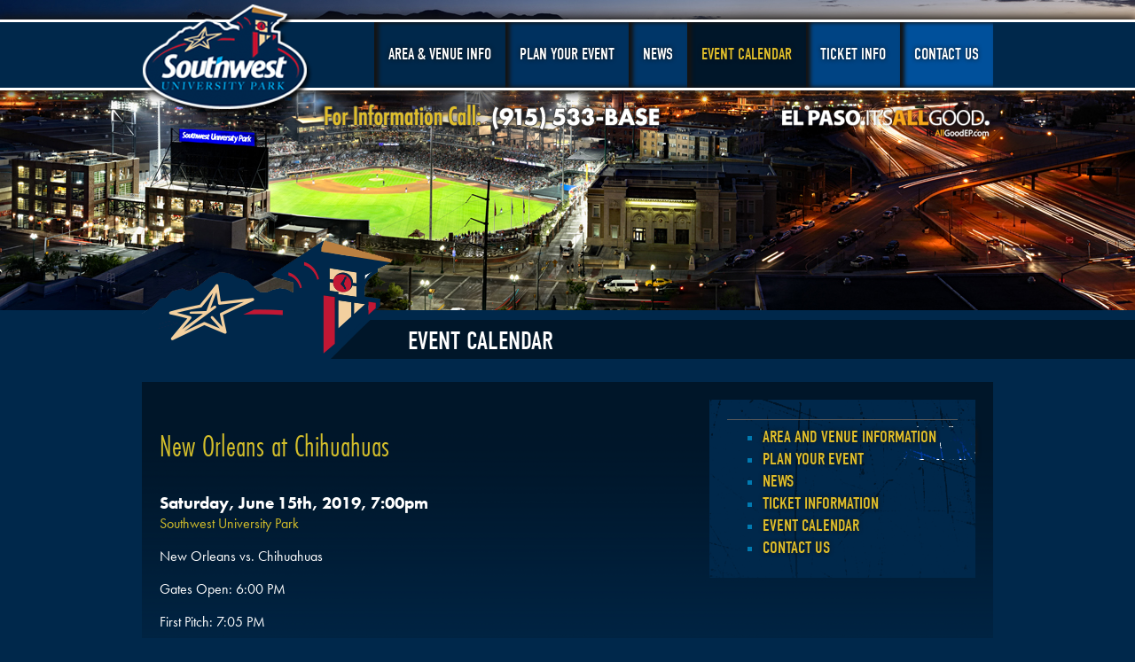

--- FILE ---
content_type: text/html; charset=utf-8
request_url: https://www.southwestuniversitypark.com/event-calendar/upcoming-events/new-orleans-at-chihuahuas-6
body_size: 3333
content:
<!doctype html>
<!-- Microdata markup added by Google Structured Data Markup Helper. -->
<html>
<head>
<meta charset="UTF-8">
<title>El Paso Event Venue | Southwest University Park | Event Calendar</title>
<meta name="keywords" content="southwest university park, event venue, el paso ballpark, el paso event venue, el paso venues, host an event" />
<meta name="google-site-verification" content="zsWUV2nSCrn9pzMAkhnTxFmcPjX7U-MeZBj9lqWDMlo" />
<meta name="msvalidate.01" content="2F2A0AC453AF23BED29DF0B98007C11D" />
<meta name="viewport" content="width=1020">
<meta property="og:site_name" content="Southwest University Park"/>
<meta property="og:url" content="http://www.southwestuniversitypark.com" />
<meta property="og:title" content="Southwest University Park" />
<meta property="og:image" content="http://www.southwestuniversitypark.com/images/facebook-image.jpg" />
<meta property="og:description" content="Whether it is a meeting or anniversary party, graduation or 5K race, Southwest University Park offers rental options to create a unique event in El Paso, Texas." /> 
<link rel="shortcut icon" href="/favicon.ico" />
<link rel="stylesheet" href="//normalize-css.googlecode.com/svn/trunk/normalize.css" />
<link rel="stylesheet" href="/javascript/fancybox/jquery.fancybox-1.3.4.css" />
<link rel="stylesheet" type="text/css" href="/stylesheets/screen.css" media="screen" />
<link rel="stylesheet" href="https://maxcdn.bootstrapcdn.com/font-awesome/4.4.0/css/font-awesome.min.css">
<script src="//code.jquery.com/jquery-1.11.1.min.js"></script>
<script src="/javascript/jquery-migrate-1.2.1.min.js"></script>
<script type="text/javascript" src="/javascript/jquery.backstretch.js"></script>
<script type="text/javascript" src="/javascript/fancybox/jquery.fancybox-1.3.4.pack.js"></script>
<script type="text/javascript" src="//use.typekit.net/hcn3rcf.js"></script>
<script type="text/javascript">try{Typekit.load();}catch(e){}</script>
	<style>
	.content_area{background-size: cover!important;}	
	</style>
	<!--Google Analytics Universal Tracking Code-->
<script>
  (function(i,s,o,g,r,a,m){i['GoogleAnalyticsObject']=r;i[r]=i[r]||function(){
  (i[r].q=i[r].q||[]).push(arguments)},i[r].l=1*new Date();a=s.createElement(o),
  m=s.getElementsByTagName(o)[0];a.async=1;a.src=g;m.parentNode.insertBefore(a,m)
  })(window,document,'script','//www.google-analytics.com/analytics.js','ga');

  ga('create', 'UA-53982312-1', 'auto');
  ga('require', 'linkid', 'linkid.js');
  ga('require', 'displayfeatures');
  ga('send', 'pageview');

</script>
<!-- Global site tag (gtag.js) - Google Analytics -->
<script async src="https://www.googletagmanager.com/gtag/js?id=G-YZ3ZXWG128"></script>
<script>
  window.dataLayer = window.dataLayer || [];
  function gtag(){dataLayer.push(arguments);}
  gtag('js', new Date());

  gtag('config', 'G-YZ3ZXWG128');
</script>
</head>

<body>    
	<div class="header" >	    
        <div class="navigation">
        	<div class="navigation_container">
            	<h1 class="logo"><a href="/" title="Southwest University Park">Southwest University Park</a></h1>
               <ul class="main_navigation">
               	<li><a href="/area-and-venue-information" title="Area &amp; Venue Info" class="navigation_one">Area &amp; Venue Info</a></li>
                	<li><a href="/plan-your-event" title="Plan Your Event" class="navigation_two">Plan Your Event</a></li>
                	<li><a href="/news" title="News" class="navigation_two-half">News</a></li>
                	<li><a href="/event-calendar" title="Event Calendar" class="navigation_three selected">Event Calendar</a></li>
                	<li><a href="/ticket-information" title="Ticket Info" class="navigation_four">Ticket Info</a></li>
                	<li><a href="/contact-us" title="Contact Us" class="navigation_five">Contact Us</a></li>
               </ul>
            </div>
        </div>
    	<div class="header_container">
        	<p class="header_contact">For Information Call: <span>(915) 533-BASE</span></p>
        	<a href="http://itsallgoodep.seenmoments.com/" class="external itsallgood" title="El Paso, It's all Good">El Paso, It's All Good</a>
        	       	</div> 
    </div>
    <div class="homepage_news">
    	<div class="homepage_news_container">
        	<img src="/images/bg-tower.png" alt="Southwest University Park" class="tower" width="284" height="130" />
        	<h2 class="homepage_news_title">Event Calendar</h2>
           				<div class="content_area">
				            <div id="content_sub_navigation">
				<ul class="content_sub_navigation_list_main">
                	<li><a href="/"></a>                
                <ul id="content_sub_navigation_list">
										<li ><a href="/area-and-venue-information" >Area and Venue Information</a></li>
										<li ><a href="/plan-your-event" >Plan your Event</a></li>
										<li ><a href="/news" >News</a></li>
										<li ><a href="/ticket-information" >Ticket Information</a></li>
										<li ><a href="/event-calendar" >Event Calendar</a></li>
										<li ><a href="/contact-us" >Contact Us</a></li>
										</ul>
                </li>
                </ul>
            </div>
                                    <h2 id="event_title">New Orleans at Chihuahuas</h2>
      	            <a href="/event-calendar" class="content_button back_button">Back</a>
                    
        <div class="event_details">
                        <div class="description">
            	<p class="date">Saturday, June 15th, 2019, 7:00pm</p>
									<p class="location">Southwest University Park</p>
					                <p>New Orleans vs. Chihuahuas</p>
<p>Gates Open: 6:00 PM</p>
<p>First Pitch: 7:05 PM</p>                            </div>
        </div>
		                </div>		       
                        </div>
    </div>
    <div class="intro" >
    				<div class="sitemap">
				<div class="sitemap_container">
                							<div class="sitemap_item">
							<h5><a href="/area-and-venue-information" title="Area and Venue Information">Area and Venue Information</a></h5>
                                        <ul class="sitemap_link_list">
            			<li><a href="/area-and-venue-information/ballpark-information-guidelines">Ballpark Information & Guidelines</a></li>
						<li><a href="https://suiteview.com/tour/swup/">Virtual Tour</a></li>
						<li><a href="/area-and-venue-information/ballpark-details">Ballpark Details</a></li>
						<li><a href="/area-and-venue-information/clear-bag-policy">Clear Bag Policy</a></li>
						<li><a href="/area-and-venue-information/food-beverage">Food & Beverage</a></li>
						<li><a href="/area-and-venue-information/parking-directions">Parking & Directions</a></li>
						<li><a href="/area-and-venue-information/photo-tours">Photo Tours</a></li>
			            </ul>
            						</div>
                        						<div class="sitemap_item">
							<h5><a href="/plan-your-event" title="Plan your Event">Plan your Event</a></h5>
                                        <ul class="sitemap_link_list">
            			<li><a href="https://www.southwestuniversitypark.com/area-and-venue-information">Area & Venue Information</a></li>
						<li><a href="/plan-your-event/tequila-cazadores-cantina">Tequila Cazadores Cantina</a></li>
						<li><a href="/plan-your-event/concourse">Concourse</a></li>
						<li><a href="/plan-your-event/conference-room">Conference Room</a></li>
						<li><a href="/plan-your-event/field">Field</a></li>
						<li><a href="/plan-your-event/mountainstar-suite">MountainStar Suite</a></li>
						<li><a href="/plan-your-event/santa-fe-pavilion">Santa Fe Pavilion</a></li>
						<li><a href="/plan-your-event/suites">Suites</a></li>
						<li><a href="/plan-your-event/sun-kings-saloon">Sun Kings Saloon</a></li>
						<li><a href="/plan-your-event/weststar-club">WestStar Club</a></li>
						<li><a href="/plan-your-event/wooftop-deck">Wooftop Deck</a></li>
			            </ul>
            						</div>
                        						<div class="sitemap_item">
							<h5><a href="/news" title="News">News</a></h5>
                                        <ul class="sitemap_link_list">
            			<li><a href="/news/news-archive">News Archive</a></li>
			            </ul>
            						</div>
                        						<div class="sitemap_item">
							<h5><a href="/ticket-information" title="Ticket Information">Ticket Information</a></h5>
                            						</div>
                        						<div class="sitemap_item">
							<h5><a href="/event-calendar" title="Event Calendar">Event Calendar</a></h5>
                                        <ul class="sitemap_link_list">
            			<li><a href="/event-calendar/past-events">Past Events</a></li>
			            </ul>
            						</div>
                        						<div class="sitemap_item">
							<h5><a href="/contact-us" title="Contact Us">Contact Us</a></h5>
                                        <ul class="sitemap_link_list">
            			<li><a href="/contact-us/credential-requests">Credential Requests</a></li>
						<li><a href="https://www.milb.com/el-paso/ballpark/credential-requests">El Paso Chihuahuas Credential Requests</a></li>
						<li><a href="https://www.eplocomotivefc.com/credentialrequest/">El Paso Locomotive FC Credential Requests</a></li>
			            </ul>
            						</div>
                        					<div style="clear: both;"></div>
				</div>
			</div>
            	
    </div>
    <div itemscope itemtype="http://schema.org/LocalBusiness" itemref="_url8" class="footer">
    	<div class="footer_container">
        	<p class="footer_copy">&copy; 2026 - 
            	<span itemprop="name">Southwest University Park</span><br />
                <span id="_address3" itemprop="address" itemscope itemtype="http://schema.org/PostalAddress">
                	<span itemprop="streetAddress">1 Ballpark Plaza</span>, 
                    <span itemprop="addressLocality">El Paso</span>, 
                    <span itemprop="addressRegion">TX</span> 
                    <span itemprop="postalCode">79901</span><br />
                    <span id="_telephone2" itemprop="telephone">(915) 533-BASE</span></span></p>
			<p class="footer_copy mssr-addition">Southwest University Park Is<br />Operated By<br><img src="/images/mssg_logo_white.png"></p>
			<p class="footer_copy mssr-addition leg-up-centerImg" ><img src="/images/leg_up_entertainment.png"></p>
           <p class="footer_credit">designed by <a href="http://www.stantonstreet.com" title="stantonstreet" class="external">stantonstreet</a>.</p>
        </div>
	    <meta id="_url8" itemprop="url" content="http://www.southwestuniversitypark.com/">
     </div>
    <script type="text/javascript" src="/javascript/init.js"></script>
	<script type="text/javascript">
    		 $(".header").backstretch('/images/subpage_banner_default.jpg');
		 	</script>
	<script type="text/javascript">
		var _qevents = _qevents || [];

 		(function() {
   			var elem = document.createElement('script');
   			elem.src = (document.location.protocol == "https:" ? "https://secure" : "http://edge") + ".quantserve.com/quant.js";
   			elem.async = true;
   			elem.type = "text/javascript";
   			var scpt = document.getElementsByTagName('script')[0];
   			scpt.parentNode.insertBefore(elem, scpt);
  		})();

		_qevents.push({qacct: "p-ep0EG4LbGSPKW"});

	</script>
	<noscript>
 		<img src="//pixel.quantserve.com/pixel/p-ep0EG4LbGSPKW.gif?labels=_fp.event.Default" style="display: none;" border="0" height="1" width="1" alt="Quantcast"/>
	</noscript>
    <script src="/javascript/accordion.js"></script>
    <div id="ajax-gallery">&nbsp;</div>
</body>
</html>

--- FILE ---
content_type: text/css
request_url: https://www.southwestuniversitypark.com/stylesheets/screen.css
body_size: 3948
content:
body{font-family: "futura-pt",sans-serif; font-style: normal; font-weight: 400; color: #000; font-size: 100%; background: #00284b; padding: 0; margin: 0; position:relative;}
h1{font-size: 2.4em;}
h2{font-size: 2.2em;}
h3{font-family: "din-condensed-web",sans-serif; font-style: normal; font-weight: 400; font-size: 1.6em; text-transform: uppercase; text-shadow: 0 0 5px #141414; color: #00afec; padding: 0; margin: 10px 0 0 0; border-bottom: 1px solid #00478D;}
h4{font-size: 1.8em;}
h5{font-size: 1.6em;}
a{color: #00afec;}
a:hover{color: #dfbe2b;}

/*** Header Area ***/
.header{width: 100%; height: 350px; margin: 0; padding: 0; overflow: hidden;}
#homepage_header{height: 670px;}
#homepHage_header_1{height: 670px;}
#homepage_header_2{height: 670px;}
#homepage_header_3{height: 670px;}
#homepage_header_4{height: 670px;}
.header_container{width: 960px; height: 670px; margin:0 auto; position: relative;}
.homepage_title_link{text-transform:lowercase; font-weight:100; text-decoration:none; font-size:.8em;}
.navigation{height: 74px; background: #00284b; width: 100%; margin-top: 22px; border-top: 3px solid #FFFFFF; border-bottom: 3px solid #FFFFFF; float: left; -webkit-box-shadow: 0 0 10px 3px #141414; box-shadow: 0 0 10px 3px #141414;}
.navigation_container{width: 960px; margin:0 auto;}
h1.logo{display: block; overflow: hidden; text-indent: -99999px; background: url(/images/bg-logo.png) top left no-repeat; height: 126px; width: 193px; float: left; margin: -20px 0 0 0;}
h1.logo a{display: block; height: 126px; width: 193px; position:relative; z-index:200;}
.main_navigation{float: right; text-align: left; list-style: none; padding: 0; margin: 0; display: inline-block; position: relative; z-index: 200;}
.main_navigation li{list-style: none; display: inline-block; padding: 0; margin: 0; font-size:1.1em!important; font-family: "din-condensed-web",sans-serif; font-style: normal; font-weight: 400; font-size: 1.3em; text-transform: uppercase; float: left;}
.main_navigation li a{color: #FFFFFF; text-decoration: none; height: 48px; padding: 26px 16px 0 16px; float: left; -webkit-box-shadow:inset 4px 0 4px 1px #141414; box-shadow:inset 4px 0 4px 1px #141414; text-shadow: 0 0 5px #141414;}
.navigation_one{background: #00284b;}
.navigation_two{background: #00315f;}
.navigation_two-half{background: #003668;}
.navigation_three{background: #003a70;}
.navigation_four{background: #004484;}
.navigation_five{background: #00509b;}
.main_navigation li a:hover,.main_navigation li a.selected{background: #001629 !important; color: #dfbe2b;}
.homepage_banner_title{position: absolute; text-align: left; background-color: rgba(0, 0, 0, .80); bottom: 130px; right: 1500px; width: 2000px;}
p.header_contact{position: absolute; top: 96px; left: 200px; background: url(/images/bg-phone.png) top left no-repeat; display: block; overflow: hidden; text-indent: -99999px; width: 389px; height: 40px;}
p.header_contact span{color: #FFFFFF;}
.itsallgood{display: block; overflow: hidden; text-indent: -99999px; width: 242px; height: 38px; background: url(/images/bg-its-all-good.png) top left no-repeat; position: absolute; top: 120px; right: 0;}
h2.homepage_title{color: #fff; padding: 0; margin: 0; font-family: "futura-pt",sans-serif; font-style: normal; font-weight: 700; font-size: 1.8em; text-transform: uppercase; padding: 10px 0 10px 20px;}
.homepage_banner_thumbnails{width: 470px; height: 80px; position: absolute; right: 0; bottom: 0; background: url(/images/bg-homepage-banner-thumbnails.png) bottom right no-repeat; padding: 20px;}
.homepage_banner_thumbnails img{margin: 20px 10px 0 10px; border: 2px solid #00284b;-webkit-box-shadow: 0 0 5px 2px #141414; box-shadow: 0 0 5px 2px #141414;}
.homepage_banner_thumbnails img.selected{border: 2px solid #FFF;}

/*** Homepage News Area ***/
.homepage_news{width: 100%; float: left; clear: right; background: url(/images/bg-homepage-news.png) top center no-repeat; margin-top: 10px; position:relative; }
.homepage_news_container{width: 960px; margin: 0 auto; position: relative;}
.tower{position: absolute; left: 0; top: -90px; float: left;}
.homepage_news_title{color: #FFFFFF; text-transform: uppercase; font-family: "din-condensed-web",sans-serif; font-style: normal; font-weight: 400; font-size: 1.8em; float: left; margin: 8px 0 30px 300px; padding: 0;}
a.view_ballpark{float: left; margin-left: 50px; display: block; overflow: hidden; text-indent: -99999px; height: 193px; width: 173px; background: url(/images/bg-view-ballpark.jpg) top left no-repeat; clear: left;}
a:hover.view_ballpark{background-position: bottom;}
.news_container{float: right; clear: right; margin-bottom: 30px; width: 728px;}
.news_item{width: 189px; height: 180px; float: left; background: url(/images/bg-news-item.jpg) center bottom no-repeat; margin-left: 10px; padding: 20px; text-align: center;}
.news_item_logo{margin: 10px auto 0 auto;}
.news_item_title{font-family: "din-condensed-web",sans-serif; font-style: normal; font-weight: 400; font-size: 1.3em; text-transform: uppercase; text-shadow: 0 0 5px #141414; font-size: .9em; color: #dfbe2b;}
.news_item_title a{color: #dfbe2b; text-decoration: none;}
.news_item_title a:hover{color: #00afec;}

/*** Content Area ***/
.content_area{width: 920px; float: left; clear: both; color: #fff; padding: 20px 20px 40px 20px; background: url(/images/bg-content-area.png) top center no-repeat; position:relative;}

/*** Intro/Sitemap Area ***/
.intro{width: 100%; margin: 0; padding: 0; background: #2e2e2e url(/images/bg-intro.jpg) top center no-repeat; -webkit-box-shadow:inset 0 0 10px 2px #0F0D0D; box-shadow:inset 0 0 10px 2px #0F0D0D; float: left; clear: both;}
#homepage_intro{background: #2e2e2e url(/images/bg-intro-homepage.jpg) top center no-repeat !important;}
.intro_container{width: 960px; padding: 20px 0 0 0; margin: 0 auto;}
.homepage_intro_left{width: 488px; float: left; text-align: left;margin-bottom: 55px;}
.homepage_intro_right{width: 430px; float: right; text-align: right; }
.homepage_intro_title{padding: 0; margin: 40px 0 0 0; color: #dfbe2b;  font-family: "din-condensed-web",sans-serif; font-style: normal; font-weight: 400; font-size: 1.1em; text-shadow: 0 0 5px #141414;}
.intro p{text-shadow: 0 0 5px #141414; color: #fff; padding: 0; margin: 0;}
.intro p span{color: #00afec;}
.intro_call{margin: 30px auto 0 auto; width: 700px; display: block;}
.sitemap{background:url(/images/bg-site-map.png) top center repeat-x; width: 100%; margin: 0; padding: 0;}
.sitemap_container{width: 960px; margin: 0 auto; padding: 20px 0;}
.sitemap_item{float: left; width: 16%;}
.sitemap_item h5{color: #fff; font-family: "din-condensed-web",sans-serif; font-style: normal; font-weight: 400; font-size: 1.1em; text-shadow: 0 0 5px #141414; text-transform: uppercase; padding: 0; margin: 0;}
.sitemap_item h5 a{color: #fff; text-decoration: none;}
.sitemap_item h5 a:hover{color: #00afec !important;}
.sitemap_item ul{color: #00afec; padding: 0 0 0 15px; margin: 0;}
.sitemap_item ul li {width: 80%; border-top: 1px solid #5B5B5B; font-size: .9em; padding-top: 5px; margin-top: 5px; float: left; clear: both;}
.sitemap_item ul li a{color: #dfbe2b; text-decoration: none;}
.sitemap_item ul li a:hover{color: #00afec;}

/*** Footer Area ***/
.footer{float: left; clear: both; width: 100%;}
.footer_container{width: 960px; color: #fff; margin: 0 auto; padding: 10px 0;}
.footer_copy{float: left; font-size: .8em; color: #fff; font-family: "din-condensed-web",sans-serif; font-style: normal; font-weight: 400; text-shadow: 0 0 5px #141414;}
.footer_credit{float: right; font-size: .8em; color: #fff; font-family: "din-condensed-web",sans-serif; font-style: normal; font-weight: 400; text-shadow: 0 0 5px #141414;}
.footer_credit a{color: #00afec; text-decoration: none;}
.footer_credit a:hover{color: #dfbe2b;}
.mssr-addition{max-width: 200px; text-align: center}
.mssr-addition img{width: 65%; margin-top: 10px}
.leg-up-centerImg{padding-left: 68px; margin-top: 0px;}

#content_sub_navigation { float:right;  display:block; width:300px;  background: url(/images/bg-subnav.png); margin: 0 0 25px 35px; position: relative; z-index: 998;}
#content_sub_navigation a {font-family: "din-condensed-web",sans-serif; font-style: normal; font-weight: 400; text-shadow: 0 0 5px #141414; text-transform: uppercase; font-size: 1.2em; text-decoration: none; }
.content_sub_navigation_list_main { color:#007AB1; padding: 20px; margin: 0; list-style: none;}
.content_sub_navigation_list_main li a{color: #FFF;}
.content_sub_navigation_list_main li a:hover{color: #00afec;}
#content_sub_navigation_list { list-style:square; color:#007AB1; border-top: 1px solid #5A5A5A; padding-top: 5px; margin-top: 2px;}
.date { clear:both !important; display:block; color: white !important; }
#content_sub_navigation_list li a{color: #dfbe2b !important;}
#content_sub_navigation_list li a:hover,#content_sub_navigation_list li a.selected{color: #00afec !important;}
#content_sub_navigation_list li {margin: 3px 0;}
.event_image{margin: 0 0 15px 15px; border: 3px solid #FFFFFF; -webkit-box-shadow: 0 0 5px 2px #0F0F0F; box-shadow: 0 0 5px 2px #0F0F0F; outline: 2px solid #00afec; outline-offset: 2px;}
span.yellow{color: #dfbe2b;}
input.content_button, a.content_button{cursor:pointer; float: left; clear: both; color: #FFFFFF; font-family: "din-condensed-web",sans-serif; font-style: normal; font-weight: 400; text-shadow: 0 0 5px #141414; font-size: 1.2em; padding: 7px 25px; border:1px solid #fff; -webkit-border-radius: 8px 8px 8px 8px; border-radius: 8px 8px 8px 8px; -webkit-box-shadow: 0 0 5px 1px #171717; box-shadow: 0 0 5px 1px #171717; background: #001629; text-decoration: none; margin: 10px 0;
background: #001629; /* Old browsers */
background: -moz-linear-gradient(top,  #001629 0%, #0041b2 100%); /* FF3.6+ */
background: -webkit-gradient(linear, left top, left bottom, color-stop(0%,#001629), color-stop(100%,#0041b2)); /* Chrome,Safari4+ */
background: -webkit-linear-gradient(top,  #001629 0%,#0041b2 100%); /* Chrome10+,Safari5.1+ */
background: -o-linear-gradient(top,  #001629 0%,#0041b2 100%); /* Opera 11.10+ */
background: -ms-linear-gradient(top,  #001629 0%,#0041b2 100%); /* IE10+ */
background: linear-gradient(to bottom,  #001629 0%,#0041b2 100%); /* W3C */
filter: progid:DXImageTransform.Microsoft.gradient( startColorstr='#001629', endColorstr='#0041b2',GradientType=0 ); /* IE6-9 */
}
input:hover.content_button, a:hover.content_button{color: #dfbe2b;}
#contact-us-form { float:left; width:50%; }
#contact-us-form fieldset { border:none; padding:0; margin:0;   }
#contact-us-form ul { list-style:none; margin:0 auto; }
#contact-us-form li { margin-bottom:10px; }
#contact-us-form li label { display:block; text-align:left; padding-right:8px; vertical-align:top; }
#contact-us-form input.med { background-color:#001629; border:1px solid #0090BC; color:#fff !important; width:90%;  }
#contact-us-form textarea { background-color:#001629; border:1px solid #0090BC; color:#fff !important; width:90%; height:80px;  font-family: "futura-pt-condensed",sans-serif; font-style: normal; font-weight: 400; font-size: 1.4em; }
#contact-us-form input.med {padding: 0 0 0 2px; margin: 0; height:25px !important; padding-top: 5px !important;  font-family: "futura-pt-condensed",sans-serif; font-style: normal; font-weight: 400; font-size: 1.4em;}
#contact-us-form .footer {  text-align:center !important;  }
#contact-us-form  .footer .content_button {  display:block; margin-left:37%;  }
#contact-us-form .failure { padding-right:8px; vertical-align:top; display:block; font-style:italic; color:#C21734;  }
#contact-us-form .instructions {  display:block; text-align:center; width:89%; padding:4px; }
#contact-us-form .error {  display:block; text-align:center; background-color:#C21734; width:89%; padding:4px; }
p.success { padding:6px; text-align:center; background-color:#00AFEC; display:block; }
.map-border { float:right; padding:6px; border:2px solid #00AFEC; width:405px; height:380px;  margin:0 auto; }
#map-canvas { display:inline-block; width:400px; height:375px; border:3px solid #fff;  }

/* photo gallery, media kit & alternative layouts*/
ul.photo_gallery, 
ul.media_kit,
ul.alt_layouts{ list-style:none; padding:0px; margin:0px; }
ul.photo_gallery li, 
ul.media_kit li,
ul.alt_layouts li{width:30%; height:140px; display:inline-block; vertical-align:top; padding-bottom:15px; text-align:center; padding-top:20px;  }
ul.photo_gallery li img,
ul.media_kit li img,
ul.alt_layouts li img{border:3px solid #FFFFFF;}
a.fancyboy img { vertical-align:middle; }
p.center { text-align:center;  }
.gallery-overlay-container { display:none; position:fixed; overflow:scroll; top:0; left:0; width:100%; height:100%;  background:transparent url(/images/1px_black_transparent.png) left top repeat; z-index:999;  }
.gallery-overlay {  width:100%; position:absolute; left:0; bottom:0;  margin:0 auto; padding:10px; text-align:center; z-index:510; background:transparent url(/images/1px_black_transparent_55.png) left top repeat;;}
.gallery-overlay a  { display:inline-block;  position:relative;}
.gallery-overlay a img { margin:8px 6px 6px 8px; position:relative;  }
.ajax-gallery { display:none; }

ul.media_kit li,
ul.alt_layouts li{width: 49%; height: auto;}
.media_kit img{width: 200px;}
.media_name,
.alt_layout_title{font-size: 14pt; margin: 5px 0;}
.download_media_link i{margin-right: 5px;}

.alt_layouts img{width: 300px; outline: 2px solid #00afec; outline-offset: 2px;}
.alt_layouts_head{text-transform: uppercase; font-family: "din-condensed-web",sans-serif; font-size: 1.8em; margin-top: 40px; color: #dfbe2b;}

/* events */
.news-and-events { list-style:square; color:#007AB1; }
.news-and-events li p.location {padding:0 !important; margin: 0 !important; color: #d3be2b !important; display:inline-block; clear:right !important; }
.news-and-events li p.date{ padding:0 !important; margin: 0 !important;   color:#fff !important;  display:inline;}
.news-and-events li a { color: #dfbe2b !important; font-family: "din-condensed-web",sans-serif; font-style: normal; font-weight: 400; text-shadow: 0 0 5px #141414; text-transform: uppercase; font-size: 1.2em; text-decoration: none; clear:right !important;  }
.news-and-events li a:hover{color:#007AB1 !important;}
.event_details .description hr { border:none; }
.event_details div.image{float: left; margin: 0 30px 20px 0; width: 310px;}
.event_details div.image img{border: 3px solid #FFFFFF; -webkit-box-shadow: 0 0 5px 2px #0F0F0F; box-shadow: 0 0 5px 2px #0F0F0F; outline: 2px solid #00afec; outline-offset: 2px;}
.event_details div.description{width: 60%; float: left;}
.event_details div.description p.date{padding:0; margin: 0; font-weight: bold; font-size: 1.2em;}
.event_details div.description p.location{padding:0 !important; margin: 0 !important; color: #d3be2b !important;}
.event_details div.description p.contact_name{padding: 0; margin: 10px 0 0 0;}
.event_details div.description p.contact_email{padding: 0; margin: 0;}
.event_details div.description p.contact_phone{padding: 0; margin: 0; color: #d3be2b;}
.description h3 { color: #dfbe2b ; }
h2#event_title { font-family: "futura-pt-condensed",sans-serif; font-style: normal; font-weight: 400; color:#D3BE2B;  }
.back_button { float:right !important; position:absolute; right:20px; top:40px; }
.center {  margin-left:21%;  }
li span.empty { color:#fff; }
.event_gallery { clear:both; margin:20px 0 10px 0; padding:0;  }
#featured_events_title{color:#dfbe2b !important; border-bottom:none; padding-bottom:10px;}
#featured_event_container{display:block; width:500px; background:url(/images/bg-subnav.png); position:relative; margin-left:50px;}
#featured_events_row{width:590px; height:250px; text-align:center;}
#double_featured_events_row{width:590px; height:300px; text-align:center;}
#first_double_featured_event_container{display:inline-block; width:285px; min-height:280px; background:url(/images/bg-subnav.png); position:relative; float:left;}
#second_double_featured_event_container{display:inline-block; width:285px; min-height:280px; background:url(/images/bg-subnav.png); margin-left:15px; position:relative; float:left;}
.first_double_featured_event_container{margin-bottom:15px; display:inline-block; width:285px; min-height:220px; background:url(/images/bg-subnav.png); position:relative; float:left;}
.second_double_featured_event_container{margin-bottom:15px; display:inline-block; width:285px; min-height:220px; background:url(/images/bg-subnav.png); margin-left:15px; position:relative; float:left;}
#featured_event_content{text-align:center; padding-top:15px; padding-bottom:15px;}
.double_featured_event_content{text-align:center; padding-top:15px; padding-bottom:15px;}
.featured_name{color:#dfbe2b; text-decoration:none; padding-left:10px; padding-right:10px; font-family:"din-condensed-web",sans-serif; font-weight:400; text-shadow: 0 0 5px #141414;
text-transform: uppercase; font-size:17px;}
.featured_name:hover{color:#007AB1;}
.featured_date{margin-top:0; margin-bottom:0;}
.featured_location{color:#dfbe2b; margin-top:0; margin-bottom:0;}

/** News **/ 
.news{width: 100%; float: left;}
.news_item_logo{float: right; margin: 0 0 20px 20px;}
.news h2{float: left; width: 70%;}
.news span.date{float: left; color: #CDCDCD; font-size: 1.2em;}
.news span.url{float: left; clear: left;}
.news span.pdf{float: left; clear: left;}
.news p{clear: left;}

/*** Accordion ***/
#accordion {list-style:none; padding: 0 0 0 0; width:65%; margin: 0;}
#accordion > li{ margin-bottom: 20px;}
#accordion > li > div { vertical-align: middle; display:block; background-color:#00315f; border:1px solid #00315f; box-shadow: 0 0 3px 0 #404040; cursor:pointer; font-weight:bold; font-size:1.5rem; position:relative;}
#accordion .helpful_link_name{ margin-bottom: 5px; font-weight: 600;}
#accordion .helpful_link_info, #accordion .helpful_link_description{ margin-left: 15px;}
#accordion .helpful_link_description{ margin-bottom: 15px;}
#accordion .helpful_link_info i{ font-size: 1.9rem;}
#accordion i{ font-size: 2.4rem; color:white; padding-right:10px; }
.accordion-icon{position:absolute; top:50%; transform:translateY(-50%); right:0px; }
.icon{float:right;}
#accordion .title { width: 90%; padding:10px 15px; margin-bottom:0rem; color:white;}
#accordion .purp{ color:#dfbe2b;}
#accordion ul { list-style:none; padding: 0 0 0 0;margin:1.5em 0 0 0;display:none; }
#accordion ul li { cursor:auto;}
#accordion div:hover { background-color:#00284b; }

--- FILE ---
content_type: application/javascript; charset=utf-8
request_url: https://www.southwestuniversitypark.com/javascript/init.js
body_size: 2084
content:
var thumbnail_count = 0;
var current_thumbnail = 1;
var project_slide = 800;
var project_timeout;

$(document).ready(function() {		
	$("a.external").attr("target","_blank");

	bindFancybox();

	$('.thumbnails a:first').children(':first-child').addClass('selected');
	if ($('.homepage_banner_title').length) {
		setTimeout(function() {
			$('.homepage_title').html($('.thumbnails a:first').attr('title'));			
			$('.homepage_banner_title').animate({
				right:"-=3000"
			},500);
		},800);
	}

	/* photogallery footer */
	$('.thumbnails a').each(function(i, elem) {
		thumbnail_count++;
	});
	$(document).on('click','.thumbnails a',function(e) {
		e.preventDefault();
		change_page('direct',$(this));
	});
	
	$(document).on('click','.footer_thumbnail_next',function(e) {
		e.preventDefault();
		change_page('next');
	});
	
	$(document).on('click','.footer_thumbnail_previous',function(e) {
		e.preventDefault();
		change_page('prev');
	});	

	if ($('#map-canvas').length) {
		loadScript();
	}

	// photo gallery
	$(document).on('click','.fancybox2.main_thumb',function(e) {
		e.preventDefault();
		$('.gallery-overlay-container').off('click');		
		$('.gallery-overlay-container').stop().fadeOut('fast');
		$.fancybox.close();
		var rel = $(this).attr('data-rel');
		$(this).siblings('.gallery-overlay-container').stop().fadeIn(0,function(){											
			$(this).find($('a.fancybox[rel="'+rel+'"]:first img')).trigger("click");		
		});		
		setTimeout(function() { bindClickOverlay(); },200);
	});


	$(document).on('click','#fancybox-close',function(e) {
		$('.gallery-overlay-container').trigger('click');
	});
	
	// end photo gallery
	$(document).on('click','.event_image',function(e) {
		var parent = $(this).parents('a');
		var target_gallery = parent.attr('href');
		if (target_gallery.indexOf('photo-gallery') >= 0) {
			e.preventDefault();
			var paths = target_gallery.replace('/photo-gallery/','').split('/');
			var id = paths[0];
			if (!parent.hasClass('fetched')) {
				$.ajax({
					url:'/fetch-gallery/'+id,
					dataType:"json",
					success:function(data){
						parent.attr('data-rel',data.rel).addClass('fancybox2 main_thumb fetched');
						parent.after(data.html).fa;
					},
				}).done(function(){
					bindFancybox();				
					parent.trigger('click');
				});
			}
		}
	});
	
});


/* google maps */

var lat = 31.759292;
var lng = -106.492526;
function initialize() {
  var mapOptions = {
    zoom: 16,
    center: new google.maps.LatLng(lat,lng)
  };

  var map = new google.maps.Map(document.getElementById('map-canvas'), mapOptions);
  new google.maps.Marker({position: {lat: lat, lng: lng}, map: map}); 
  
  google.maps.event.addDomListener(window, 'resize', function() {
    map.setCenter({lat:lat,lng:lng});
  });

  
}

function loadScript() {
  var script = document.createElement('script');
  script.type = 'text/javascript';
  script.src = 'https://maps.googleapis.com/maps/api/js?key=AIzaSyChq867fLMDYatKvipg-y1ow0Hx01prkfs' + '&callback=initialize';
  document.body.appendChild(script);
}



// homepage thumbnails
function change_page(direction,elem,activate) {
	var target = $('.footer_thumbnail.selected').parent();
	var img;
//	var spinner = new Spinner(opts).spin();

	$('.footer_thumbnail.selected').removeClass('selected');	
	switch(direction) {
		case 'next':
						current_thumbnail++;
											
						if (current_thumbnail > thumbnail_count) {
							current_thumbnail = 1;
							target = $('.thumbnails  a:first');
							img = target.children(':first-child');															
						} else {							
							img = target.next().children(':first-child');							
						}
						img.addClass('selected');					
						if (activate != false) {
							$('.header').myPlugin("next");						
						}								
					break;
					
		case 'prev':
						current_thumbnail--;
						if (current_thumbnail < 1) {
							current_thumbnail = thumbnail_count;
							target = $('.thumbnails  a:last');
							img = target.children(':first-child');																													
						} else {
							img = target.prev().children(':first-child');							
						}

						img.addClass('selected');												
						if (activate != false) {						
							$('.header').myPlugin("prev");
						}						
					break;
					
		case 'direct':
					img = elem.children(':first-child');	
					img.addClass('selected');
					current_thumbnail = $('.thumbnails a').index(elem) + 1;					
					$('.header').myPlugin("show",current_thumbnail-1);		
					break;									
	}	
/*	$.ajax({
	url:'/get'+img.parent().attr('href'),
		success:function(data){
			// clear project label to prevent stacking of labels
			$('.header .homepage_title').html('');
			$('.header').append(data);			
		},
		complete:function() {
		//	if ($('.show-hide-handle a').hasClass('hidden')) {
				$('.backstretch .homepage_title').fadeIn('fast');
		//	}			
		}
	});		*/				
	target = $('.footer_thumbnail.selected').parent();
	$('.homepage_title').fadeOut('fast','swing',function() {
		$(this).html(target.attr('title'));
	})	
	$('.homepage_title').fadeIn('fast');	
}

(function ($) {	 
    var methods = {
		next: function () {
			$(this).backstretch("next");
		},
		prev: function () {
			$(this).backstretch("prev");
		}
    }

 
    $.fn.myPlugin = function (method) {      
		$(window).off('cycle.backstretch');
		$(window).on('cycle.backstretch',function() {			
			change_page('next','',false);
		});
		// Method calling logic
        if (methods[method]) {
            return methods[method].apply(this, Array.prototype.slice.call(arguments, 1));
        } else if ((typeof method === 'object' || !method) && methods.init) {
		   return methods.init.apply(this, arguments);
        } else {
            try {		
                return $.fn.backstretch.apply(this, arguments);	
            } catch (e) {
                $.error(e);
            }
        }
    }
 
})(jQuery);

function bindClickOverlay() {
	$(document).on('click','.gallery-overlay-container',function(e) {
		e.preventDefault();
		if (e.target.nodeName != 'IMG') {
			$('.gallery-overlay-container').fadeOut('fast');
			$.fancybox.close();				
		}
	});
}

function bindFancybox() {
	$(".fancybox").fancybox({
					titlePosition: 'over',
					cyclic:true,
					overlayOpacity:0.35,
					overlayShow:false
				});	
				
	$(".fancybox_image").fancybox({
					titlePosition: 'over',
					cyclic:true
				});	
}

